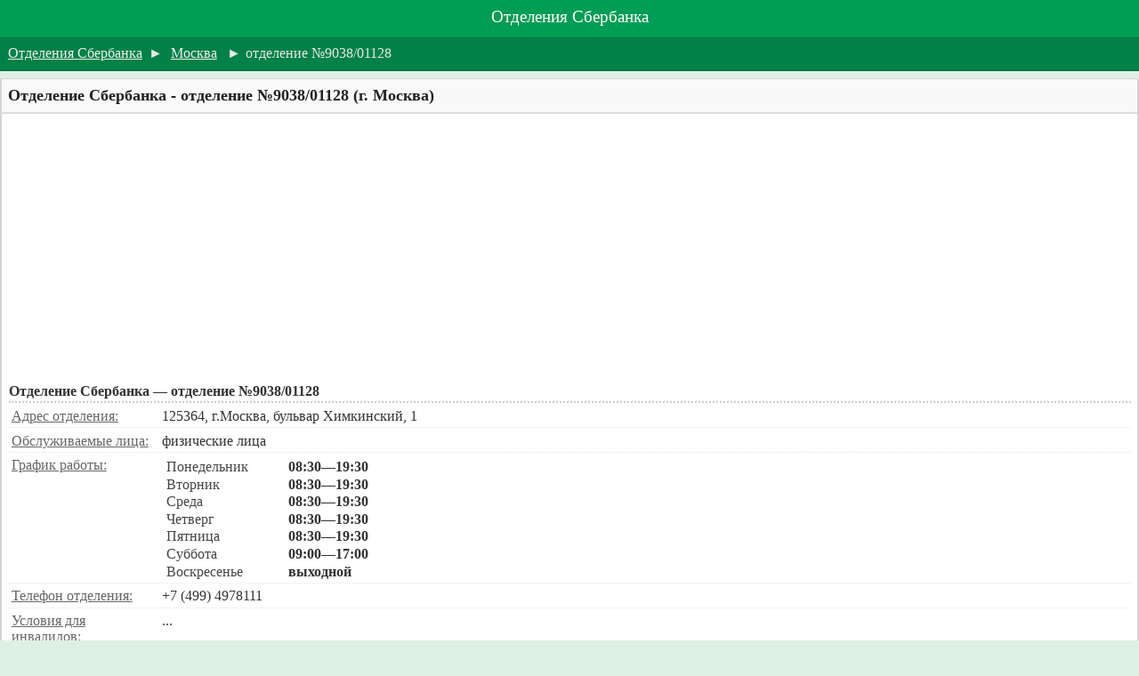

--- FILE ---
content_type: text/html; charset=UTF-8
request_url: http://otdeleniya-sberbanka.ru/moscow/otdelenie-9038-01128/
body_size: 2121
content:
<!DOCTYPE html>
<html lang="ru">
<head>
	<script async src="https://pagead2.googlesyndication.com/pagead/js/adsbygoogle.js"></script> <script> (adsbygoogle = window.adsbygoogle || []).push({ google_ad_client: "ca-pub-3935859539697436", enable_page_level_ads: true }); </script>
    <meta http-equiv='Content-Type' content='text/html; charset=utf-8'>
    <meta name="viewport" content="width=device-width">
    <link rel="icon" href="/favicon.ico" type="image/x-icon">
    <link rel='stylesheet' type='text/css' href='/tpl_files/styles/sber_style.css'>
    <title>Отделение Сбербанка в Москве - отделение №9038/01128 (бульвар Химкинский 1)</title>
    <!-- Сниппет -->
    <meta name='description' content='Адрес, телефон, часы работы отделения Сбербанка - отделение №9038/01128 по адресу: бульвар Химкинский 1'>
    <!-- Сниппет -->
    <meta name='keywords' content='московское,офис,сбрф,сбербанка,подразделение,московский,отделение,Москва,сбербанк'>
        <!--[if lt IE 7]>
    <script src='http://ie7-js.googlecode.com/svn/version/2.0(beta3)/IE7.js' type='text/javascript'></script>
    <![endif]-->
    <!--[if lt IE 8]>
    <script src='http://ie7-js.googlecode.com/svn/version/2.0(beta3)/IE8.js' type='text/javascript'></script>
    <![endif]-->
</head>
<body>

<script>
  (function(i,s,o,g,r,a,m){i['GoogleAnalyticsObject']=r;i[r]=i[r]||function(){
  (i[r].q=i[r].q||[]).push(arguments)},i[r].l=1*new Date();a=s.createElement(o),
  m=s.getElementsByTagName(o)[0];a.async=1;a.src=g;m.parentNode.insertBefore(a,m)
  })(window,document,'script','//www.google-analytics.com/analytics.js','ga');
  ga('create', 'UA-68943113-1', 'auto');
  ga('send', 'pageview');
</script>

<div id="wrapper">
<div id='sbr_wos'>
    <div id='sbr_headeros'>
        <div id='sbr_tp_blos'>
            <div id="mob_link_cont"></div>
            <div id='sbr_m_blos'></div>
            <a id='sbr_logoos' href='http://otdeleniya-sberbanka.ru/' title='Отделения Сбербанка'>Отделения Сбербанка</a>
            <div id='sbr_r_blos'></div>
        </div>
        <div id='sbr_cr_blos'>
            <div class='sbr_ccr_onea'><a href="/">Отделения Сбербанка</a></div><div class='sbr_ccr_sepa'> &#9658; </div>
            <div class="sbr_ccr_onea"><a href="/moscow/">Москва</a></div>            <div class="sbr_ccr_sepa"> &#9658; </div><div class="sbr_ccr_onea">отделение №9038/01128</div>                        <div class='clear'></div>
        </div>
    </div>
    <div id='sbr_mbos'>
        <h1>Отделение Сбербанка - отделение №9038/01128 (г. Москва)</h1>
        <div class='sbr_ccont_bla'>
            <div class='sbr_cconta'>
              <div class="b1"><script async src="//pagead2.googlesyndication.com/pagead/js/adsbygoogle.js"></script>
                <!-- m_otd_sber2_1 -->
                <ins class="adsbygoogle"
                     style="display:block"
                     data-ad-client="ca-pub-3935859539697436"
                     data-ad-slot="7271833752"
                     data-ad-format="auto"></ins>
                <script>
                (adsbygoogle = window.adsbygoogle || []).push({});
                </script></div><div class="sbr_cfa">
<div class="sbr_cfta">Отделение Сбербанка — отделение №9038/01128</div>
<div class="sbr_cfla">
    <div class="sbr_cfl_na">Адрес отделения:</div>
    <div class="sbr_cfl_ca make_bolder">125364, г.Москва, бульвар Химкинский, 1</div>
    <div class="clear"></div>
</div>
<div class="sbr_cfla">
    <div class="sbr_cfl_na">Обслуживаемые лица:</div>
    <div class="sbr_cfl_ca">физические лица</div>
    <div class="clear"></div>
</div>
<div class="sbr_cfla">
    <div class="sbr_cfl_na">График работы:</div>
    <div class="sbr_cfl_ca">
        <div class="sbr_cfl_wda">Понедельник</div>
        <div class="sbr_cfl_wta">08:30—19:30</div>
        <div class="clear"></div>
        <div class="sbr_cfl_wda">Вторник</div>
        <div class="sbr_cfl_wta">08:30—19:30</div>
        <div class="clear"></div>
        <div class="sbr_cfl_wda">Среда</div>
        <div class="sbr_cfl_wta">08:30—19:30</div>
        <div class="clear"></div>
        <div class="sbr_cfl_wda">Четверг</div>
        <div class="sbr_cfl_wta">08:30—19:30</div>
        <div class="clear"></div>
        <div class="sbr_cfl_wda">Пятница</div>
        <div class="sbr_cfl_wta">08:30—19:30</div>
        <div class="clear"></div>
        <div class="sbr_cfl_wda">Суббота</div>
        <div class="sbr_cfl_wta">09:00—17:00</div>
        <div class="clear"></div>
        <div class="sbr_cfl_wda">Воскресенье</div>
        <div class="sbr_cfl_wta">выходной</div>
        <div class="clear"></div>
    </div>
</div>
<div class="sbr_cfla">
    <div class="sbr_cfl_na">Телефон отделения:</div>
    <div class="sbr_cfl_ca">+7 (499) 4978111<br></div>
    <div class="clear"></div>
</div>
<div class="sbr_cfla">
    <div class="sbr_cfl_na">Условия для инвалидов:</div>
    <div class="sbr_cfl_ca">...</div>
    <div class="clear"></div>
</div><div class="sbr_cfla">
    <div class="sbr_cfl_na">Ближайшая станция метро:</div>
    <div class="sbr_cfl_ca">Сходненская</div>
    <div class="clear"></div>
</div>
</div>
<div class="b2"><script async src="//pagead2.googlesyndication.com/pagead/js/adsbygoogle.js"></script>
                <!-- m_otd_sber2_2 -->
                <ins class="adsbygoogle"
                     style="display:block"
                     data-ad-client="ca-pub-3935859539697436"
                     data-ad-slot="8748566958"
                     data-ad-format="auto"></ins>
                <script>
                (adsbygoogle = window.adsbygoogle || []).push({});
                </script></div>                <div class='clear'></div>
                <div class="div_map">
                    <iframe src="https://www.google.com/maps/embed?pb=!1m16!1m12!1m3!1d1291854.6366284715!2d37.940671718592!3d55.989185912558305!2m3!1f0!2f0!3f0!3m2!1i1024!2i768!4f13.1!2m1!1z0KDQvtGB0YHQuNGPLCDQodCx0LXRgNCx0LDQvdC6INGE0LjQu9C40LDQu9GL!5e0!3m2!1sru!2sru!4v1492752911561" frameborder="0" style="border:0" allowfullscreen></iframe>
                </div>
                <div class='clear'></div>
            </div>
        </div>
    </div>
    <div id='sbr_footeros'>
        <div id='sbr_ft_ros'>&copy; otdeleniya-sberbanka.ru <br class="new_liner">(информационный ресурс о Сбербанке)</div>
    </div>
</div>
</div>
</body>
</html>

--- FILE ---
content_type: text/html; charset=utf-8
request_url: https://www.google.com/recaptcha/api2/aframe
body_size: 268
content:
<!DOCTYPE HTML><html><head><meta http-equiv="content-type" content="text/html; charset=UTF-8"></head><body><script nonce="hQPz1yXqAGPtBAlvSTOxag">/** Anti-fraud and anti-abuse applications only. See google.com/recaptcha */ try{var clients={'sodar':'https://pagead2.googlesyndication.com/pagead/sodar?'};window.addEventListener("message",function(a){try{if(a.source===window.parent){var b=JSON.parse(a.data);var c=clients[b['id']];if(c){var d=document.createElement('img');d.src=c+b['params']+'&rc='+(localStorage.getItem("rc::a")?sessionStorage.getItem("rc::b"):"");window.document.body.appendChild(d);sessionStorage.setItem("rc::e",parseInt(sessionStorage.getItem("rc::e")||0)+1);localStorage.setItem("rc::h",'1769625944283');}}}catch(b){}});window.parent.postMessage("_grecaptcha_ready", "*");}catch(b){}</script></body></html>

--- FILE ---
content_type: text/css
request_url: http://otdeleniya-sberbanka.ru/tpl_files/styles/sber_style.css
body_size: 1669
content:
body {
    background-color: #def0e4;
    color: #333333;
    width: 100%;
    height: 100%;
    font-family: Tahoma, Verdana, sans-serif;
    font-size: 22px;
}

/* Media queries */
@media (max-width: 544px) {
    body {
        font-size: 22px;
        letter-spacing: -0.05em;
    }
}
@media (min-width: 544px) {
    body {
        font-size: 24px;
        letter-spacing: -0.05em;
    }
}
@media (min-width: 768px) {
    body {
        font-size: 26px;
        letter-spacing: -0.05em;
    }
}
@media (min-width: 992px) {
    body {
        font-size: 28px;
        letter-spacing: normal;
    }
    br.new_liner {
        display: none;
    }
}
@media (min-width: 1300px) {
    body {
        font-size: 30px;
        letter-spacing: normal;
    }
    br.new_liner {
        display: none;
    }
}

.sbr_ccra:first-of-type {
    display: block;
    color: #333333;
    border: none;
    margin-top: 0.2em;
}
.sbr_ccra {
    display: block;
    color: #333333;
    border: none;
    margin-top: 0.5em;
}
.sbr_ccta {
    padding: 0.2em 0.1em 0.2em 0.2em;
    color: #707070;
    line-height: 1.1em;
    border-bottom: 0.1em dotted #dadada;
}
.sbr_ccc23a {
    display: block;
    text-align: left;
    color: #333333;
    padding: 0.2em 0.3em 0.2em 0.6em;
    margin: 0;
    border: none;
    vertical-align: middle;
}
.sbr_ccc1a {
    display: none;
    width: 0;
    padding: 0;
    margin: 0;
    font-size: 0;
    border: none;
}
.sbr_ccc23a a:visited {
    color: #006dc6;
}
div.marker {
    display: block;
    background-color: #e4f6ea;
    border: 0.1em solid #c4e5d2;
    margin: 0 0 0.18em 0.25em;
    padding: 0.1em;
    font-size: 1em;
    border-radius: 0.2em;
    width: 1.6em;
    text-align: center;
    color: #707070;
    vertical-align: middle;
}
div.marker2 {

}
.sbr_ccc23a a {
    color: #006dc6;
    text-decoration: underline;
}
div.sbr_ccc23a a:hover, div.sbr_ccc23a a:active {
    color: #65c4e7;
}
.sbr_ccpa {
    padding: 0.3em 0.1em 0.2em 0.2em;
    color: #707070;
    line-height: 1.1em;
    border-bottom: 0.1em dotted #dadada;
}

#sbr_ft_ros {
    padding: 0.1em;
    line-height: 1em;
    text-align: center;
}
#sbr_footeros {
    color: #666666;
    padding: 0.3em 0.8em 0.3em 0.8em;
}

#sbr_mbos {
    border: 0.1em solid #d4d4d4;
    margin-top: 0.5em;
    background-color: #ffffff;
}
#sbr_mbos .sbr_ccont_bla {

}
.sbr_cbl_titlea {
    color: #555555;
    padding: 0.3em;
}
.sbr_cconta {
    padding: 0.3em 0.25em 0.35em 0.35em;
}
#sbr_mbos h1 {
    background-color: #f9f9f9;
    font-size: 1.1em;
    padding: 0.5em 0.3em 0.5em 0.4em;
    font-weight: bold;
    color: #222222;
    border-bottom: 0.1em solid #dcdcdc;
    margin: 0;
}

.sbr_cfl_wda {
    display: inline-block;
    color: #444444;
    padding: 0.1em 0 0 0.3em;
    width: 8em;
}
.sbr_cfta {
    border-bottom: 0.1em dotted #cccccc;
    font-weight: bold;
    padding: 0.2em 0 0.2em 0;
}
.sbr_cfl_na {
    display: inline-block;
    text-decoration: underline;
    padding: 0.15em 0 0 0.15em;
    width: 10em;
    color: #666666;
    vertical-align: top;
}
.sbr_cfla {
    border-bottom: 0.05em dotted #e7e7e7;
    padding: 0.2em 0 0.2em 0;
}
.sbr_cfa {
    border: none;
    padding: 0.2em;
}
.sbr_cfl_wta {
    display: inline-block;
    padding: 0.1em 0 0 0.3em;
    font-weight: bold;
}
.sbr_cfl_ca {
    display: inline-block;
    padding: 0.15em 0.15em 0 0.35em;
    vertical-align: top;
    color: #333333;
}

.sbr_ccr_onea a:visited {
    color: #efefef;
}
.sbr_ccr_sepa {
    color: #e7e7e7;
    display: inline-block;
    padding: 0.2em 0.2em 0.3em 0.35em;
    line-height: 1em;
    margin: 0;
}
.sbr_ccr_onea a {
    text-decoration: underline;
    color: #efefef;
    margin: 0;
    padding: 0;
}
.sbr_ccr_onea {
    color: #e7e7e7;
    display: inline-block;
    padding: 0.2em 0.1em 0.3em 0.1em;
    line-height: 1em;
    margin: 0;
}
#sbr_cr_blos {
    background-color: #008147;
    border-top: 0.15em solid #007841;
    border-bottom: 0.15em solid #007841;
    padding: 0.3em 0.3em 0.3em 0.45em;
}
div.sbr_ccr_onea a:active, div.sbr_ccr_onea a:hover {
    color: #f1ec6a;
}

h3, h4, h1, h5, h6, h2 {
    line-height: 1.1em;
    padding: 0;
    margin: 0 0 0.3em 0;
    color: #454545;
    font-weight: bolder;
    border: 0;
}

#wrapper {
    width: 100%;
    height: 100%;
}
#sbr_wos {
    margin: auto;
}

#sbr_headeros {

}
#sbr_tp_blos {
    background-color: #009d54;
}
#sbr_logoos {
    display: block;
    text-align: center;
    padding: 0.1em 0.3em 0.3em 0.3em;
    outline: 0;
    border: none;
    text-decoration: none;
    color: #ffffff;
    font-size: 1.16em;
    line-height: 1.2em;
}
    #sbr_logoos:visited {
        color: #ffffff;
    }
    #sbr_logoos:hover, #sbr_logoos:active {
        color: #f1ec6a;
        text-decoration: underline;
    }
#sbr_m_blos {
    display: block;
    height: 0.25em;
    margin: 0;
    padding: 0;
}
#sbr_r_blos {
    display: block;
    height: 0.35em;
    margin: 0;
    padding: 0;
}

.mk_bolder {
    font-weight: bolder;
}
a {
    color: #445566;
    text-decoration: none;
}
a:visited {
    color: #006dc6;
}
table {
    border-spacing: 0;
    border-collapse: collapse;
}
.clear {
    clear: both;
    width: 0;
    height: 0;
    font-size: 0;
}
input, em, iframe, fieldset, tfoot, body, acronym, q, caption, abbr, div, dfn, p, th, li, html, legend, thead, del, form, label, a, table, dt, td, span, object, code, textarea, select, pre, img, ol, blockquote, dd, ul, address, tbody, dl, tr {
    font-weight: inherit;
    margin: 0;
    vertical-align: baseline;
    padding: 0;
    font-family: inherit;
    font-style: inherit;
    font-size: 100%;
    border: 0;
}
a img {
    border: none;
}
:focus {
    outline: 0;
}
html {
    width: 100%;
    height: 100%;
}
body a:active, body a:focus, body a:hover {
    color: #003399;
    text-decoration: underline;
}

.b1 {
    display: block;
    padding: 0.36em 0.1em 0.36em 0.36em;
}
.b2 {
    display: block;
    padding: 0.36em 0.1em 0.36em 0.36em;
}
.b3 {
    display: block;
    padding: 0.36em 0.1em 0.36em 0.36em;
}

/* error page text */
.s_txt {
    padding: 0.5em;
    min-height: 7em;
}

/* PC version link */
#mob_link_cont {
    display: block;
    text-align: right;
    padding: 0.1em 0 0.1em 0;
    font-size: 0.8em;
}
    #mob_link_cont a {
        color: #f7f7f7;
        text-decoration: underline;
        padding: 0 0.6em 0 0.6em;
    }
    #mob_link_cont a:visited {
        color: #f7f7f7;
    }
    #mob_link_cont a:hover, #mob_link_cont a:active {
        color: #f0ed89;
    }
    form.form_version {
        display: block;
        width: 0;
        height: 0;
        visibility: hidden;
    }
    form.form_version input {
        display: block;
        width: 0;
        height: 0;
        visibility: hidden;
    }


/* map */
.div_map {
    width: 100%;
    height: auto;
    border: 1px solid #b8dfbc;
    margin: 0.08em 0 0 0.12em;
    padding: 0;
    display: block;
}
.div_map iframe {
    width: 100%;
    height: 260px;
    border: none;
}